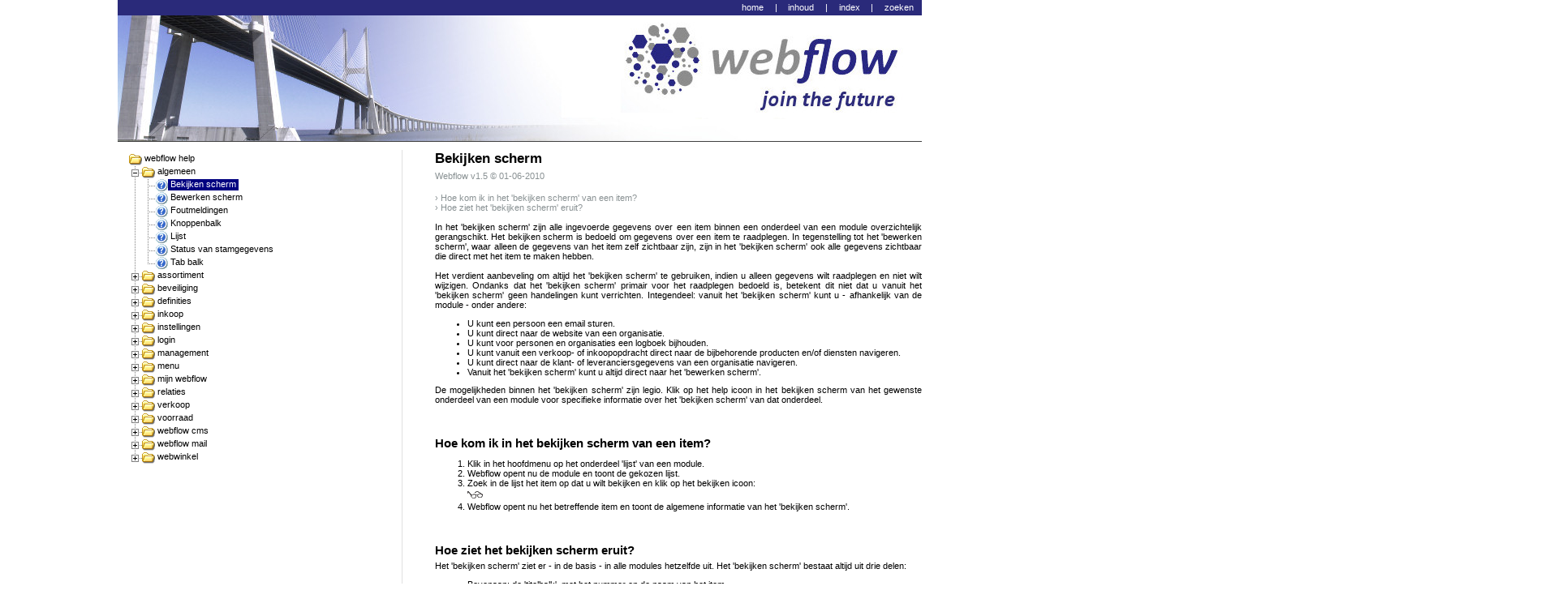

--- FILE ---
content_type: text/html; charset=utf-8
request_url: https://www.webflow.nl/help/algemeen/bekijken-scherm.html
body_size: 2911
content:
<!DOCTYPE HTML PUBLIC "-//W3C//DTD HTML 4.01 Transitional//EN" "http://www.w3.org/TR/html4/loose.dtd">
<html>
<head>
<title>Webflow help | Bekijken scherm</title>
<meta http-equiv="content-type" content="text/html; charset=utf-8">
<meta name="author" content="Webflow v1.4">
<meta name="robots" content="index, follow">
<meta name="keywords" content="webflow help bekijken">
<meta name="description" content="› Hoe kom ik in het 'bekijken scherm' van een item? › Hoe ziet het 'bekijken scherm' eruit? In het 'bekijken scherm' zijn alle ingevoerde gegevens over een item binnen een onderdeel...">
<meta http-equiv="imagetoolbar" content="no">
<link rel="shortcut icon" type="image/x-icon" href="/help/img/favicon.ico">
<link rel="stylesheet" type="text/css" href="/help/css/site.css">
<script type="text/javascript" language="JavaScript">
<!--
function setinputfocus()
{
   var element;
   if(document.forms.length > 0)
   {
      for(i=0;i<document.forms[0].length;i++)
      {
         element = document.forms[0].elements[i];
         if(element.tabIndex == 1)
         {
            element.focus();
            return;
         }
      }
   }
}
//-->
</script>
</head>
<body class="body">
<!-- Google Tag Manager -->
<noscript><iframe src="//www.googletagmanager.com/ns.html?id=GTM-MMQ58W"height="0" width="0" style="display:none;visibility:hidden"></iframe></noscript>
<script>(function(w,d,s,l,i){w[l]=w[l]||[];w[l].push({'gtm.start':new Date().getTime(),event:'gtm.js'});var f=d.getElementsByTagName(s)[0],j=d.createElement(s),dl=l!='dataLayer'?'&l='+l:'';j.async=true;j.src='//www.googletagmanager.com/gtm.js?id='+i+dl;f.parentNode.insertBefore(j,f);})(window,document,'script','dataLayer','GTM-MMQ58W');</script>
<!-- End Google Tag Manager -->
<table cellpadding=0 cellspacing=0 class="main_table">
<tr>
<td class="main_panel">
<table cellpadding=0 cellspacing=0 class="main_table">
<tr>
<td colspan=3 class="header_menu"><a href="/" class="header_link">home</a> | <a href="/help/" class="header_link">inhoud</a> | <a href="/help/index.html" class="header_link">index</a> | <a href="/help/zoeken.html" class="header_link">zoeken</a>
</td>
</tr>
<tr>
<td colspan=3 class="header_logo"><img alt="Webflow, join the future" src="/help/img/webflow-help-join-the-future.jpg" class="image">
</td>
</tr>
<tr>
<td colspan=3 class="header_bottom_margin">
</td>
</tr>
<tr>
<td class="menu">
<div class="menu_div">
<table cellpadding=0 cellspacing=0 class="cms_list_table">
<tr>
<td><span class="list_item_icon_span"><img alt="-" src="/help/img/items.gif" class="list_icon"></span><span class="list_item_text_span"><a class="list_item_text">webflow help</a></span>
</td>
</tr>
<tr>
<td><span class="list_item_icon_span"><a href="/help/algemeen/bekijken-scherm.html" class="list_icon"><img alt="+" src="/help/img/container_open.gif" class="list_icon"><img alt="-" src="/help/img/items.gif" class="list_icon"></a></span><span class="list_item_text_span"><a href="/help/algemeen/bekijken-scherm.html" class="list_item_text">algemeen</a></span>
</td>
</tr>
<tr>
<td><span class="list_item_icon_span"><img alt="-" src="/help/img/spacer.gif" class="list_icon"><img alt="-" src="/help/img/item.gif" class="list_icon"><a href="/help/algemeen/bekijken-scherm.html" class="list_icon"><img alt="-" src="/help/img/icon_help.gif" class="list_icon"></a></span><span class="list_item_text_span"><a href="/help/algemeen/bekijken-scherm.html" class="list_item_text_selected">Bekijken scherm</a></span>
</td>
</tr>
<tr>
<td><span class="list_item_icon_span"><img alt="-" src="/help/img/spacer.gif" class="list_icon"><img alt="-" src="/help/img/item.gif" class="list_icon"><a href="/help/algemeen/bewerken-scherm.html" class="list_icon"><img alt="-" src="/help/img/icon_help.gif" class="list_icon"></a></span><span class="list_item_text_span"><a href="/help/algemeen/bewerken-scherm.html" class="list_item_text">Bewerken scherm</a></span>
</td>
</tr>
<tr>
<td><span class="list_item_icon_span"><img alt="-" src="/help/img/spacer.gif" class="list_icon"><img alt="-" src="/help/img/item.gif" class="list_icon"><a href="/help/algemeen/foutmeldingen.html" class="list_icon"><img alt="-" src="/help/img/icon_help.gif" class="list_icon"></a></span><span class="list_item_text_span"><a href="/help/algemeen/foutmeldingen.html" class="list_item_text">Foutmeldingen</a></span>
</td>
</tr>
<tr>
<td><span class="list_item_icon_span"><img alt="-" src="/help/img/spacer.gif" class="list_icon"><img alt="-" src="/help/img/item.gif" class="list_icon"><a href="/help/algemeen/knoppenbalk.html" class="list_icon"><img alt="-" src="/help/img/icon_help.gif" class="list_icon"></a></span><span class="list_item_text_span"><a href="/help/algemeen/knoppenbalk.html" class="list_item_text">Knoppenbalk</a></span>
</td>
</tr>
<tr>
<td><span class="list_item_icon_span"><img alt="-" src="/help/img/spacer.gif" class="list_icon"><img alt="-" src="/help/img/item.gif" class="list_icon"><a href="/help/algemeen/lijst.html" class="list_icon"><img alt="-" src="/help/img/icon_help.gif" class="list_icon"></a></span><span class="list_item_text_span"><a href="/help/algemeen/lijst.html" class="list_item_text">Lijst</a></span>
</td>
</tr>
<tr>
<td><span class="list_item_icon_span"><img alt="-" src="/help/img/spacer.gif" class="list_icon"><img alt="-" src="/help/img/item.gif" class="list_icon"><a href="/help/algemeen/status-van-stamgegevens.html" class="list_icon"><img alt="-" src="/help/img/icon_help.gif" class="list_icon"></a></span><span class="list_item_text_span"><a href="/help/algemeen/status-van-stamgegevens.html" class="list_item_text">Status van stamgegevens</a></span>
</td>
</tr>
<tr>
<td><span class="list_item_icon_span"><img alt="-" src="/help/img/spacer.gif" class="list_icon"><img alt="-" src="/help/img/item_last.gif" class="list_icon"><a href="/help/algemeen/tab-balk.html" class="list_icon"><img alt="-" src="/help/img/icon_help.gif" class="list_icon"></a></span><span class="list_item_text_span"><a href="/help/algemeen/tab-balk.html" class="list_item_text">Tab balk</a></span>
</td>
</tr>
<tr>
<td><span class="list_item_icon_span"><a href="/help/assortiment/bekijken-dienst.html" class="list_icon"><img alt="+" src="/help/img/container_closed.gif" class="list_icon"><img alt="-" src="/help/img/items.gif" class="list_icon"></a></span><span class="list_item_text_span"><a href="/help/assortiment/bekijken-dienst.html" class="list_item_text">assortiment</a></span>
</td>
</tr>
<tr>
<td><span class="list_item_icon_span"><a href="/help/beveiliging/bijwerken-gebruiker.html" class="list_icon"><img alt="+" src="/help/img/container_closed.gif" class="list_icon"><img alt="-" src="/help/img/items.gif" class="list_icon"></a></span><span class="list_item_text_span"><a href="/help/beveiliging/bijwerken-gebruiker.html" class="list_item_text">beveiliging</a></span>
</td>
</tr>
<tr>
<td><span class="list_item_icon_span"><a href="/help/definities/termen,-afkortingen-en-eenheden.html" class="list_icon"><img alt="+" src="/help/img/container_closed.gif" class="list_icon"><img alt="-" src="/help/img/items.gif" class="list_icon"></a></span><span class="list_item_text_span"><a href="/help/definities/termen,-afkortingen-en-eenheden.html" class="list_item_text">definities</a></span>
</td>
</tr>
<tr>
<td><span class="list_item_icon_span"><a href="/help/inkoop/bekijken-inkoop-afhandeling.html" class="list_icon"><img alt="+" src="/help/img/container_closed.gif" class="list_icon"><img alt="-" src="/help/img/items.gif" class="list_icon"></a></span><span class="list_item_text_span"><a href="/help/inkoop/bekijken-inkoop-afhandeling.html" class="list_item_text">inkoop</a></span>
</td>
</tr>
<tr>
<td><span class="list_item_icon_span"><a href="/help/instellingen/bekijken-afbeelding.html" class="list_icon"><img alt="+" src="/help/img/container_closed.gif" class="list_icon"><img alt="-" src="/help/img/items.gif" class="list_icon"></a></span><span class="list_item_text_span"><a href="/help/instellingen/bekijken-afbeelding.html" class="list_item_text">instellingen</a></span>
</td>
</tr>
<tr>
<td><span class="list_item_icon_span"><a href="/help/login/aanmelden.html" class="list_icon"><img alt="+" src="/help/img/container_closed.gif" class="list_icon"><img alt="-" src="/help/img/items.gif" class="list_icon"></a></span><span class="list_item_text_span"><a href="/help/login/aanmelden.html" class="list_item_text">login</a></span>
</td>
</tr>
<tr>
<td><span class="list_item_icon_span"><a href="/help/management/bekijken-management-grafiek.html" class="list_icon"><img alt="+" src="/help/img/container_closed.gif" class="list_icon"><img alt="-" src="/help/img/items.gif" class="list_icon"></a></span><span class="list_item_text_span"><a href="/help/management/bekijken-management-grafiek.html" class="list_item_text">management</a></span>
</td>
</tr>
<tr>
<td><span class="list_item_icon_span"><a href="/help/menu/beginnen-met-webflow.html" class="list_icon"><img alt="+" src="/help/img/container_closed.gif" class="list_icon"><img alt="-" src="/help/img/items.gif" class="list_icon"></a></span><span class="list_item_text_span"><a href="/help/menu/beginnen-met-webflow.html" class="list_item_text">menu</a></span>
</td>
</tr>
<tr>
<td><span class="list_item_icon_span"><a href="/help/mijn-webflow/bekijken-status.html" class="list_icon"><img alt="+" src="/help/img/container_closed.gif" class="list_icon"><img alt="-" src="/help/img/items.gif" class="list_icon"></a></span><span class="list_item_text_span"><a href="/help/mijn-webflow/bekijken-status.html" class="list_item_text">mijn webflow</a></span>
</td>
</tr>
<tr>
<td><span class="list_item_icon_span"><a href="/help/relaties/bekijken-organisatie.html" class="list_icon"><img alt="+" src="/help/img/container_closed.gif" class="list_icon"><img alt="-" src="/help/img/items.gif" class="list_icon"></a></span><span class="list_item_text_span"><a href="/help/relaties/bekijken-organisatie.html" class="list_item_text">relaties</a></span>
</td>
</tr>
<tr>
<td><span class="list_item_icon_span"><a href="/help/verkoop/bekijken-klant.html" class="list_icon"><img alt="+" src="/help/img/container_closed.gif" class="list_icon"><img alt="-" src="/help/img/items.gif" class="list_icon"></a></span><span class="list_item_text_span"><a href="/help/verkoop/bekijken-klant.html" class="list_item_text">verkoop</a></span>
</td>
</tr>
<tr>
<td><span class="list_item_icon_span"><a href="/help/voorraad/bijwerken-voorraad-locatie.html" class="list_icon"><img alt="+" src="/help/img/container_closed.gif" class="list_icon"><img alt="-" src="/help/img/items.gif" class="list_icon"></a></span><span class="list_item_text_span"><a href="/help/voorraad/bijwerken-voorraad-locatie.html" class="list_item_text">voorraad</a></span>
</td>
</tr>
<tr>
<td><span class="list_item_icon_span"><a href="/help/webflow-cms/module-cms.html" class="list_icon"><img alt="+" src="/help/img/container_closed.gif" class="list_icon"><img alt="-" src="/help/img/items.gif" class="list_icon"></a></span><span class="list_item_text_span"><a href="/help/webflow-cms/module-cms.html" class="list_item_text">webflow cms</a></span>
</td>
</tr>
<tr>
<td><span class="list_item_icon_span"><a href="/help/webflow-mail/bijwerken-mail-account.html" class="list_icon"><img alt="+" src="/help/img/container_closed.gif" class="list_icon"><img alt="-" src="/help/img/items.gif" class="list_icon"></a></span><span class="list_item_text_span"><a href="/help/webflow-mail/bijwerken-mail-account.html" class="list_item_text">webflow mail</a></span>
</td>
</tr>
<tr>
<td><span class="list_item_icon_span"><a href="/help/webwinkel/bekijken-webwinkel-product.html" class="list_icon"><img alt="+" src="/help/img/container_closed_last.gif" class="list_icon"><img alt="-" src="/help/img/items.gif" class="list_icon"></a></span><span class="list_item_text_span"><a href="/help/webwinkel/bekijken-webwinkel-product.html" class="list_item_text">webwinkel</a></span>
</td>
</tr>
</table>
</div>
</td>
<td class="home"><h1 class="home_title">Bekijken scherm</h1>
<p class="home_subtitle"><a href="http://www.webflow.nl" class="" target="_blank">Webflow</a> v1.5 &copy; 01-06-2010
</p>
<p class="home_content"><p><a href="/help/algemeen/bekijken-scherm.html#how">› Hoe kom ik in het 'bekijken scherm' van een item?</a></p><p><a href="/help/algemeen/bekijken-scherm.html#interface">› Hoe ziet het 'bekijken scherm' eruit?</a></p><br ><p>In het 'bekijken scherm' zijn alle ingevoerde gegevens over een item binnen een onderdeel van een module overzichtelijk gerangschikt. Het bekijken scherm is bedoeld om gegevens over een item te raadplegen. In tegenstelling tot het 'bewerken scherm', waar alleen de gegevens van het item zelf zichtbaar zijn, zijn in het 'bekijken scherm' ook alle gegevens zichtbaar die direct met het item te maken hebben. <br ><br >Het verdient aanbeveling om altijd het 'bekijken scherm' te gebruiken, indien u alleen gegevens wilt raadplegen en niet wilt wijzigen. Ondanks dat het 'bekijken scherm' primair voor het raadplegen bedoeld is, betekent dit niet dat u vanuit het 'bekijken scherm' geen handelingen kunt verrichten. Integendeel: vanuit het 'bekijken scherm' kunt u - afhankelijk van de module - onder andere:</p><ul><li>U kunt een persoon een email sturen.</li><li>U kunt direct naar de website van een organisatie.</li><li>U kunt voor personen en organisaties een logboek bijhouden.</li><li>U kunt vanuit een verkoop- of inkoopopdracht direct naar de bijbehorende producten en/of diensten navigeren.</li><li>U kunt direct naar de klant- of leveranciersgegevens van een organisatie navigeren.</li><li>Vanuit het 'bekijken scherm' kunt u altijd direct naar het 'bewerken scherm'.</li></ul><p>De mogelijkheden binnen het 'bekijken scherm' zijn legio. Klik op het help icoon in het bekijken scherm van het gewenste onderdeel van een module voor specifieke informatie over het 'bekijken scherm' van dat onderdeel.</p><a name="how"></a><h2>Hoe kom ik in het bekijken scherm van een item?</h2><ol><li>Klik in het hoofdmenu op het onderdeel 'lijst' van een module. </li><li>Webflow opent nu de module en toont de gekozen lijst.</li><li>Zoek in de lijst het item op dat u wilt bekijken en klik op het bekijken icoon:<br ><img alt="" align="top" src="/help/img/view.gif" border="0" vspace="4" hspace="0"   ></li><li>Webflow opent nu het betreffende item en toont de algemene informatie van het 'bekijken scherm'.</li></ol><a name="interface"></a><h2>Hoe ziet het bekijken scherm eruit?</h2><p>Het 'bekijken scherm' ziet er - in de basis - in alle modules hetzelfde uit. Het 'bekijken scherm' bestaat altijd uit drie delen: </p><ul><li>Bovenaan: de 'titelbalk', met het nummer en de naam van het item.</li><li>Links: de onderwerpen, waarover gegevens geraadpleegd kunnen worden.</li><li>Rechts: de daadwerkelijke gegevens van het gekozen onderwerp.</li></ul><p>De titelbalk bevindt zich direct onder de knoppenbalk. In deze balk ziet u linksboven het 'bekijken icoon', waarmee wordt aangegeven dat u zich in het 'bekijken scherm' van een item bevindt:</p><blockquote style="MARGIN-RIGHT: 0px" dir="ltr"><p><img alt="" align="top" src="/help/img/view.gif" border="0" hspace="0"   ></p></blockquote><p>Direct daaronder zijn het nummer en de naam van het item weergegeven. Rechtsboven in de 'titelbalk' ziet u het 'bewerken icoon':</p><blockquote style="MARGIN-RIGHT: 0px" dir="ltr"><p><img alt="" align="top" src="/help/img/edit.gif" border="0" hspace="0"   ></p></blockquote><p dir="ltr">Als u hierop klikt komt u in het 'bewerken scherm'. Voor algemene informatie over het 'bewerken scherm' kunt u naar het onderwerp '<a href="/help/algemeen/bewerken-scherm.html">bewerken</a>'.</p><br ><p dir="ltr" ><p dir="ltr" ><p dir="ltr" ><p dir="ltr">In het scherm onder de 'bekijken balk' vindt u aan de linkerkant de onderwerpen die gerelateerd zijn aan het betreffende item. Het uiterlijk van deze lijst met onderwerpen is vergelijkbaar met mappenlijst in de verkenner in Windows. Ook in Webflow zijn de onderwerpen aanklikbaar:</p><blockquote style="MARGIN-RIGHT: 0px" dir="ltr"><p dir="ltr"><img alt=""  src="/help/img/view.jpg" border="0" hspace="0"   > </p></blockquote><p dir="ltr">Als u een onderwerp aanklikt verschijnen in het rechterdeel van het scherm de gegevens over dat onderwerp en kunt u, indien gewenst en afhankelijk van het item en het onderwerp, verdere actie ondernemen.</p><br ><p dir="ltr" ><p dir="ltr">Niet alle onderdelen in de modules van Webflow hebben een 'bekijken scherm'. Het 'bekijken icoon' ontbreekt in die gevallen in de lijst met items. Voorbeelden van onderdelen zonder 'bekijken scherm' zijn:</p><ul dir="ltr"><li><div>'Mail accounts' in de module 'Webflow mail'</div></li><li><div>'Mail mappen' in de module 'Webflow mail'</div></li><li><div>'Export' in de module 'Instellingen'</div></li></ul><p ><hr ><p ><br><br>
</p>
</td>
<td class="home_margin">
</td>
</tr>
</table>
</td>
</tr>
</table>
</body>
</html>

--- FILE ---
content_type: text/css
request_url: https://www.webflow.nl/help/css/site.css
body_size: 1594
content:
/**************************************************
 * Elements (html editor doesn't support classes)
 **************************************************/
a, a:hover, a:visited
{
	color:					#899193; 
	text-decoration:		none;
}

a:hover, a:active
{
	color:					#ff0000;
}

body
{
	font-family: 			Verdana, Arial, Helvetica, sans-serif; 
	font-size:   			8pt; 
	font-weight: 			normal; 
}

hr
{
	border-top:				1px solid #e0e0e0;
	border-left:			none;
	border-right:			none;
	border-bottom:			none;
	color:					#e0e0e0;
	height:					1px;
	margin-top:				15px;
	margin-bottom:			5px;
	margin-left:			0px;
	margin-right:			0px;
}

p
{
	font-family: 			Verdana, Arial, Helvetica, sans-serif; 
	font-size:   			8pt; 
	font-weight: 			normal; 
	margin:					0px;
}

h1
{
	font-size:				13pt;
	font-weight:			bold;
	margin-top:				15px;
	margin-bottom:			5px;
	margin-left:			0px;
	margin-right:			0px;
	text-align:				left;
}

h2
{
	font-size:				11pt;
	font-weight:			bold;
	margin-top:				40px;
	margin-bottom:			5px;
	margin-left:			0px;
	margin-right:			0px;
	text-align:				left;
}

h3
{
	font-size:				10pt;
	font-weight:			bold;
	margin-top:				15px;
	margin-bottom:			5px;
	margin-left:			0px;
	margin-right:			0px;
	text-align:				left;
}

h4
{
	font-size:				10pt;
	font-weight:			bold;
	margin-top:				15px;
	margin-bottom:			5px;
	margin-left:			0px;
	margin-right:			0px;
	text-align:				left;
}

h5
{
	font-size:				10pt;
	font-weight:			bold;
	margin-top:				15px;
	margin-bottom:			5px;
	margin-left:			0px;
	margin-right:			0px;
	text-align:				left;
}

h6
{
	font-size:				10pt;
	font-weight:			bold;
	margin-top:				15px;
	margin-bottom:			5px;
	margin-left:			0px;
	margin-right:			0px;
	text-align:				left;
}

ul ul
{
	list-style:				disc;
}

table
{
	font-family: 			Verdana, Arial, Helvetica, sans-serif; 
	font-size:   			8pt; 
}

/*************************************
 * Classes
 *************************************/

.body 
{	
	background-position:	top center;
	background-color: 	#ffffff;
	font-family: 			Verdana, Arial, Helvetica, sans-serif; 
	font-size:   			8pt; 
	font-weight: 			normal; 
	margin:			  		0px;
	padding:		   		0px;
	text-align:      		left; 
	text-decoration: 		none; 
	vertical-align:  		top;
	position:				relative; 
	left:						50%;
	margin-left:   		-495px;
}

.body_cms 
{	
	background-position:	top center;
	background-color: 	#ffffff;
	font-family: 			Verdana, Arial, Helvetica, sans-serif; 
	font-size:   			8pt; 
	font-weight: 			normal; 
	margin:			  		0px;
	padding:		   		0px;
	text-align:      		left; 
	text-decoration: 		none; 
	vertical-align:  		top;
}

.image
{
	border:					none;
}

.horizontal_devider
{
	border-top:				1px solid #899193;
	border-left:			none;
	border-right:			none;
	border-bottom:			none;
	color:					#899193;
	height:					1px;
	margin-top:				10px;
	margin-bottom:			5px;
	margin-left:			40px;
	margin-right:			40px;
}

.link
{
	color:					#899193;
	font-weight:			bold;
	text-decoration:		none;
}

.link:hover
{
	color:					#ff0000;
	font-weight:			bold;
	text-decoration:		none;
}

.link:active
{
	color:					#899193;
	font-weight:			bold;
	text-decoration:		none;
}

.link:visited
{
	color:					#899193;
	font-weight:			bold;
	text-decoration:		none;
}

.main_table
{
	border:					none;
	border-collapse:		collapse;
	vertical-align:  		top;
}

.main_panel
{
	background-color: 	#ffffff;
	border-bottom:			1px solid #899193;
	padding-bottom:		20px;
	vertical-align:  		top;
	width:					100%;
}

.side_panel
{
	background-color: 	#404040;
}

.header_top_margin
{
	height:					0px;
}

.header_menu
{
	background-color: 	#2a2a7a;
	color:					#ffffff;
	font-size:   			8pt; 
	height:					18px;
	padding-left:			10px;
	padding-right:			10px;
	padding-bottom:		1px;
	text-align:				right;
	vertical-align:  		middle;
	word-spacing: 			1.0em
}

.header_logo
{
	border-bottom: 		1px solid #404040;
}

.header_bottom_margin
{
	height:					10px;
}

.header_link
{
	color:					#ffffff;
	text-decoration:		none;
}

.header_link:hover
{
	color:					#ff0000;
}

.header_link:active
{
	color:					#ff0000;
}

.header_link:visited
{
	color:					#ffffff;
}

.referral_div
{
	background-image:		url(/help/img/referral_background.png);
	background-repeat:	no-repeat;
	float: 					right;
	height:					42px;
	margin-left:			10px;
	margin-top:				3px;
	padding:					5px; 
	text-align: 			center; 
	width: 					160px;
}

.referral_link
{
	color:					#000000;
	font-size:				9pt;
}

.menu
{
	background-color:		#ffffff;
	border-right:			1px solid #e0e0e0;
	height:					80%;
	vertical-align:		top;
	width:					350px; 
}

.menu_table
{
	vertical-align:  		top;
	width:					100%;
}

.menu_div
{
	background-color:		#ffffff;
	margin-left:			10px;
	overflow:				auto;
	padding:					2px;
	vertical-align:		top;
	width:					90%;
}

.menu_item
{
	height:					20px;
	padding-right:			10px;
	text-align:				left; 
}

.menu_item_first
{
	border-top:				1px solid #f0f0f0;
	height:					20px;
	padding-right:			10px;
	text-align:				left; 
}

.menu_item_selected
{
	background-color: 	#f0f0f0;
	border-top:				1px solid #404040;
	border-bottom:			1px solid #404040;
	height:					20px;
	padding-right:			10px;
	text-align:				left; 
}

.menu_item_fill
{
	height:					100%;
}

.menu_link
{
	color:					#000000;
	text-decoration:		none;
}

.menu_link:hover
{
	color:					#ff0000;
	text-decoration:		none;
}

.menu_link:active
{
	color:					#000000;
	text-decoration:		none;
}

.news_link
{
	color:					#899193;
	text-decoration:		none;
}

.news_link:hover
{
	color:					#ff0000;
	text-decoration:		none;
}

.news_link:active
{
	color:					#899193;
	text-decoration:		none;
}

.home
{
	padding-left:			40px;
	/*padding-right:			40px;*/
	text-align:				justify;
	vertical-align:  		top;
	width:					600px;
}

.home_title
{
	font-size:				13pt;
	font-weight:			bold;
	margin-top:				0px;
	margin-bottom:			5px;
	margin-left:			0px;
	margin-right:			0px;
	text-align:				left;
}

.home_subtitle
{
	color:					#899193;
	margin-top:				0px;
	margin-bottom:			15px;
	margin-left:			0px;
	margin-right:			0px;
	text-align:				left;
}

.home_content
{
	margin:					0px;
}

.home_margin
{
}

.index
{
	padding-left:			40px;
	text-align:				left;
	vertical-align:  		top;
	width:					100%;
}

.index_cell
{
	vertical-align:		top;
	padding-right:			10px;
	width:					300px;
}

.index_content
{
	margin:					0px;
	padding-left:			0px;
	padding-right:			0px;
}

.index_subcontent
{
	font-style:				oblique; /* schuine letter, geen italic */
	margin:					0px;
	padding-left:			15px;
	padding-right:			0px;
}

.index_subtitle
{
	color:					#899193;
	font-size:				10pt;
	margin-top:				15px;
	margin-bottom:			2px;
	margin-left:			0px;
	margin-right:			0px;
	padding-left:			0px;
	padding-right:			0px;
}

.search
{
	vertical-align:  		top;
	text-align:				left;
	width:					600px;
}

.search_cell
{
	padding-right:			180px;
	vertical-align:		top;
	/* white-space:			nowrap; */
}

.search_content
{
	color:					#606060;
	margin:					0px; 
}

.search_input
{
	margin:					0px;
	margin-top:				20px;
}

.result_subtitle
{
	/*color:					#899193;*/
	color:					#6060a0;
	font-size:				10pt;
	font-weight:			bold;
	text-decoration:		none;
}

.result_subtitle:hover
{
	color:					#ff0000;
	font-size:				10pt;
	font-weight:			bold;
	text-decoration:		none;
}

.result_content
{
	margin:					0px;
	margin-top:				2px;
}

.result_score
{
	color:					#899193;
	margin:					0px;
	margin-top:				3px;
	margin-bottom:			15px;
}

.cms
{
	vertical-align:		top;
	width:					1150px;
}

.cms_margin
{
	width:					40px;
}

.cms_main
{
	background-color:		#dcdcdc;
	/*border:					1px solid #404040;*/
	vertical-align:		top;
	width:					1100px;
}

.cms_bottom_margin
{
	height:					40%;
}

.cms_panel
{
	width:					100%;
}

.cms_title
{
	border:					1px solid #808080;
	font-size:				12pt;
	padding:					10px;
}

.cms_list
{
	border:					1px solid #808080;
	width:					320px;
}

.cms_list_div
{
	background-color:		#ffffff;
	height:					536px;
	overflow:				auto;
	vertical-align:		top;
	width:					100%;
}

.cms_list_table
{
	margin:					2px;
}

.cms_edit
{
	border:					1px solid #808080;
	padding-top:			10px;
	vertical-align:		top;
	width:					678px;
}

.cms_login
{
	border:					1px solid #808080;
	padding-top:			10px;
	vertical-align:		top;
}

.cms_label
{
	float:					left;
	padding-left:			10px;
	padding-top:			2px;
	width:					150px;
}

.cms_error
{
	color:					#ff0000;
	margin-bottom:			10px;
	margin-left:			10px;
	margin-top:				10px;
	width:					90%;
}


.cms_horizontal_devider
{
	border-top:				1px solid #808080;
	border-left:			none;
	border-right:			none;
	border-bottom:			none;
	color:					#404040;
	height:					1px;
	margin-top:				5px;
	margin-bottom:			5px;
	margin-left:			10px;
	margin-right:			10px;
}

.cms_buttons
{
	float:					left;
	padding-left:			10px;
	padding-bottom:		10px;
}

.cms_button
{
	font-family: 			Verdana, Arial, Helvetica, sans-serif; 
	font-size:   			8pt; 
	font-weight: 			normal; 
}

.cms_input
{
	/* background-color:		#ffffff; */
	font-family: 			Verdana, Arial, Helvetica, sans-serif; 
	font-size:   			8pt; 
	font-weight: 			normal;
	width:					520px;
}

.cms_input_small
{
	/* background-color:		#ffffff; */
	font-family: 			Verdana, Arial, Helvetica, sans-serif; 
	font-size:   			8pt; 
	font-weight: 			normal;
	width:					320px;
}

.cms_input_htmlarea_div
{
	border: 					1px solid;
	border-color: 			ButtonShadow ButtonHighlight ButtonHighlight ButtonShadow;
	font-family: 			Verdana, Arial, Helvetica, sans-serif; 
	font-size:   			8pt; 
	font-weight: 			normal;
	margin-left:			10px;
	padding:					0px;
	width:					673px;
}

.cms_input_htmlarea
{
	border:					none;
	font-family: 			Verdana, Arial, Helvetica, sans-serif; 
	font-size:   			8pt; 
	font-weight: 			normal;
	margin:					0px;
	padding:					0px;
	width:					673px;
}

.cms_hidden
{
	display:					none;
}

.list_table
{
	vertical-align:		top;
}

.list_item_icon_span
{
	height:					16px;
	width:					16px;
}

.list_item_text_span
{
	height:					16px;
	vertical-align:		top;
	width:					210px;
}

.list_item_text
{
	color:					#000000;
	padding-left:			3px;
	text-decoration:		none;
}

.list_item_text:hover
{
	color:					#000000;
	padding-left:			3px;
	text-decoration:		none;
}

.list_item_text:active
{
	color:					#000000;
	padding-left:			3px;
	text-decoration:		none;
}

.list_item_text:visited
{
	color:					#000000;
	padding-left:			3px;
	text-decoration:		none;
}

.list_item_text_selected
{
	background-color:		#000080;
	color:					#ffffff;
	padding-left:			3px;
	padding-right:			3px;
	padding-bottom:		2px;
	text-decoration:		none;
}

.list_item_text_selected:hover
{
	background-color:		#000080;
	color:					#ffffff;
	padding-left:			3px;
	padding-right:			3px;
	padding-bottom:		2px;
	text-decoration:		none;
}

.list_item_text_selected:active
{
	background-color:		#000080;
	color:					#ffffff;
	padding-left:			3px;
	padding-right:			3px;
	padding-bottom:		2px;
	text-decoration:		none;
}

.list_item_text_selected:visited
{
	background-color:		#000080;
	color:					#ffffff;
	padding-left:			3px;
	padding-right:			3px;
	padding-bottom:		2px;
	text-decoration:		none;
}

.list_icon
{
	border:					none;
	height:					16px;
	text-decoration:		none;
	vertical-align:		top;
	width:					16px;
}

.list_icon:hover
{
	border:					none;
	height:					16px;
	text-decoration:		none;
	vertical-align:		top;
	width:					16px;
}

.list_icon:active
{
	border:					none;
	height:					16px;
	text-decoration:		none;
	vertical-align:		top;
	width:					16px;
}


--- FILE ---
content_type: text/plain
request_url: https://www.google-analytics.com/j/collect?v=1&_v=j102&a=1400194620&t=pageview&_s=1&dl=https%3A%2F%2Fwww.webflow.nl%2Fhelp%2Falgemeen%2Fbekijken-scherm.html&ul=en-us%40posix&dt=Webflow%20help%20%7C%20Bekijken%20scherm&sr=1280x720&vp=1280x720&_u=YGBAgAABAAAAAC~&jid=717623774&gjid=1606926927&cid=1742291119.1768980103&tid=UA-20181548-1&_gid=717741885.1768980103&_slc=1&gtm=45He61g1n71MMQ58Wv6495499za200zd6495499&gcd=13l3l3l3l1l1&dma=0&tag_exp=103116026~103200004~104527907~104528501~104684208~104684211~105391252~115938465~115938468~117025847~117041587~117091818~117171315&z=936015544
body_size: -449
content:
2,cG-0QZ52VJDEP